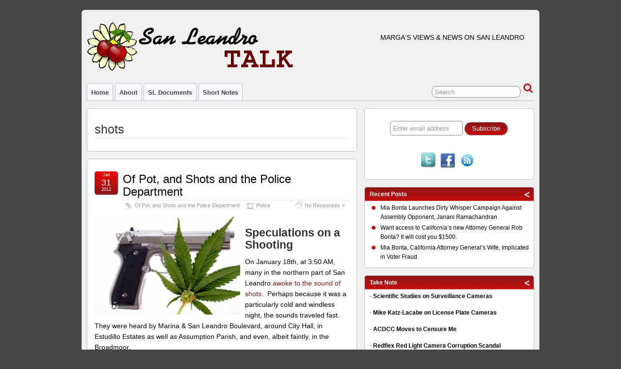

--- FILE ---
content_type: text/html; charset=UTF-8
request_url: http://sanleandrotalk.voxpublica.org/tag/shots/
body_size: 17228
content:
<!DOCTYPE html>
<!--[if IE 6]> <html id="ie6" lang="en-US"> <![endif]-->
<!--[if IE 7]> <html id="ie7" lang="en-US"> <![endif]-->
<!--[if IE 8]> <html id="ie8" lang="en-US"> <![endif]-->
<!--[if !(IE 6) | !(IE 7) | !(IE 8)]><!--> <html lang="en-US"> <!--<![endif]-->

<head>
	<meta charset="UTF-8" />
	<link rel="pingback" href="http://sanleandrotalk.voxpublica.org/xmlrpc.php" />

	<!--[if lt IE 9]>
	<script src="http://sanleandrotalk.voxpublica.org/wp-content/themes/suffusion/scripts/html5.js" type="text/javascript"></script>
	<![endif]-->
<title>shots &#8211; San Leandro Talk</title>
<meta name='robots' content='max-image-preview:large' />
<link rel='dns-prefetch' href='//fonts.googleapis.com' />
<link rel="alternate" type="application/rss+xml" title="San Leandro Talk &raquo; Feed" href="http://sanleandrotalk.voxpublica.org/feed/" />
<link rel="alternate" type="application/rss+xml" title="San Leandro Talk &raquo; Comments Feed" href="http://sanleandrotalk.voxpublica.org/comments/feed/" />
<link rel="alternate" type="application/rss+xml" title="San Leandro Talk &raquo; shots Tag Feed" href="http://sanleandrotalk.voxpublica.org/tag/shots/feed/" />
<style id='wp-img-auto-sizes-contain-inline-css' type='text/css'>
img:is([sizes=auto i],[sizes^="auto," i]){contain-intrinsic-size:3000px 1500px}
/*# sourceURL=wp-img-auto-sizes-contain-inline-css */
</style>
<style id='wp-emoji-styles-inline-css' type='text/css'>

	img.wp-smiley, img.emoji {
		display: inline !important;
		border: none !important;
		box-shadow: none !important;
		height: 1em !important;
		width: 1em !important;
		margin: 0 0.07em !important;
		vertical-align: -0.1em !important;
		background: none !important;
		padding: 0 !important;
	}
/*# sourceURL=wp-emoji-styles-inline-css */
</style>
<style id='wp-block-library-inline-css' type='text/css'>
:root{--wp-block-synced-color:#7a00df;--wp-block-synced-color--rgb:122,0,223;--wp-bound-block-color:var(--wp-block-synced-color);--wp-editor-canvas-background:#ddd;--wp-admin-theme-color:#007cba;--wp-admin-theme-color--rgb:0,124,186;--wp-admin-theme-color-darker-10:#006ba1;--wp-admin-theme-color-darker-10--rgb:0,107,160.5;--wp-admin-theme-color-darker-20:#005a87;--wp-admin-theme-color-darker-20--rgb:0,90,135;--wp-admin-border-width-focus:2px}@media (min-resolution:192dpi){:root{--wp-admin-border-width-focus:1.5px}}.wp-element-button{cursor:pointer}:root .has-very-light-gray-background-color{background-color:#eee}:root .has-very-dark-gray-background-color{background-color:#313131}:root .has-very-light-gray-color{color:#eee}:root .has-very-dark-gray-color{color:#313131}:root .has-vivid-green-cyan-to-vivid-cyan-blue-gradient-background{background:linear-gradient(135deg,#00d084,#0693e3)}:root .has-purple-crush-gradient-background{background:linear-gradient(135deg,#34e2e4,#4721fb 50%,#ab1dfe)}:root .has-hazy-dawn-gradient-background{background:linear-gradient(135deg,#faaca8,#dad0ec)}:root .has-subdued-olive-gradient-background{background:linear-gradient(135deg,#fafae1,#67a671)}:root .has-atomic-cream-gradient-background{background:linear-gradient(135deg,#fdd79a,#004a59)}:root .has-nightshade-gradient-background{background:linear-gradient(135deg,#330968,#31cdcf)}:root .has-midnight-gradient-background{background:linear-gradient(135deg,#020381,#2874fc)}:root{--wp--preset--font-size--normal:16px;--wp--preset--font-size--huge:42px}.has-regular-font-size{font-size:1em}.has-larger-font-size{font-size:2.625em}.has-normal-font-size{font-size:var(--wp--preset--font-size--normal)}.has-huge-font-size{font-size:var(--wp--preset--font-size--huge)}.has-text-align-center{text-align:center}.has-text-align-left{text-align:left}.has-text-align-right{text-align:right}.has-fit-text{white-space:nowrap!important}#end-resizable-editor-section{display:none}.aligncenter{clear:both}.items-justified-left{justify-content:flex-start}.items-justified-center{justify-content:center}.items-justified-right{justify-content:flex-end}.items-justified-space-between{justify-content:space-between}.screen-reader-text{border:0;clip-path:inset(50%);height:1px;margin:-1px;overflow:hidden;padding:0;position:absolute;width:1px;word-wrap:normal!important}.screen-reader-text:focus{background-color:#ddd;clip-path:none;color:#444;display:block;font-size:1em;height:auto;left:5px;line-height:normal;padding:15px 23px 14px;text-decoration:none;top:5px;width:auto;z-index:100000}html :where(.has-border-color){border-style:solid}html :where([style*=border-top-color]){border-top-style:solid}html :where([style*=border-right-color]){border-right-style:solid}html :where([style*=border-bottom-color]){border-bottom-style:solid}html :where([style*=border-left-color]){border-left-style:solid}html :where([style*=border-width]){border-style:solid}html :where([style*=border-top-width]){border-top-style:solid}html :where([style*=border-right-width]){border-right-style:solid}html :where([style*=border-bottom-width]){border-bottom-style:solid}html :where([style*=border-left-width]){border-left-style:solid}html :where(img[class*=wp-image-]){height:auto;max-width:100%}:where(figure){margin:0 0 1em}html :where(.is-position-sticky){--wp-admin--admin-bar--position-offset:var(--wp-admin--admin-bar--height,0px)}@media screen and (max-width:600px){html :where(.is-position-sticky){--wp-admin--admin-bar--position-offset:0px}}

/*# sourceURL=wp-block-library-inline-css */
</style><style id='global-styles-inline-css' type='text/css'>
:root{--wp--preset--aspect-ratio--square: 1;--wp--preset--aspect-ratio--4-3: 4/3;--wp--preset--aspect-ratio--3-4: 3/4;--wp--preset--aspect-ratio--3-2: 3/2;--wp--preset--aspect-ratio--2-3: 2/3;--wp--preset--aspect-ratio--16-9: 16/9;--wp--preset--aspect-ratio--9-16: 9/16;--wp--preset--color--black: #000000;--wp--preset--color--cyan-bluish-gray: #abb8c3;--wp--preset--color--white: #ffffff;--wp--preset--color--pale-pink: #f78da7;--wp--preset--color--vivid-red: #cf2e2e;--wp--preset--color--luminous-vivid-orange: #ff6900;--wp--preset--color--luminous-vivid-amber: #fcb900;--wp--preset--color--light-green-cyan: #7bdcb5;--wp--preset--color--vivid-green-cyan: #00d084;--wp--preset--color--pale-cyan-blue: #8ed1fc;--wp--preset--color--vivid-cyan-blue: #0693e3;--wp--preset--color--vivid-purple: #9b51e0;--wp--preset--gradient--vivid-cyan-blue-to-vivid-purple: linear-gradient(135deg,rgb(6,147,227) 0%,rgb(155,81,224) 100%);--wp--preset--gradient--light-green-cyan-to-vivid-green-cyan: linear-gradient(135deg,rgb(122,220,180) 0%,rgb(0,208,130) 100%);--wp--preset--gradient--luminous-vivid-amber-to-luminous-vivid-orange: linear-gradient(135deg,rgb(252,185,0) 0%,rgb(255,105,0) 100%);--wp--preset--gradient--luminous-vivid-orange-to-vivid-red: linear-gradient(135deg,rgb(255,105,0) 0%,rgb(207,46,46) 100%);--wp--preset--gradient--very-light-gray-to-cyan-bluish-gray: linear-gradient(135deg,rgb(238,238,238) 0%,rgb(169,184,195) 100%);--wp--preset--gradient--cool-to-warm-spectrum: linear-gradient(135deg,rgb(74,234,220) 0%,rgb(151,120,209) 20%,rgb(207,42,186) 40%,rgb(238,44,130) 60%,rgb(251,105,98) 80%,rgb(254,248,76) 100%);--wp--preset--gradient--blush-light-purple: linear-gradient(135deg,rgb(255,206,236) 0%,rgb(152,150,240) 100%);--wp--preset--gradient--blush-bordeaux: linear-gradient(135deg,rgb(254,205,165) 0%,rgb(254,45,45) 50%,rgb(107,0,62) 100%);--wp--preset--gradient--luminous-dusk: linear-gradient(135deg,rgb(255,203,112) 0%,rgb(199,81,192) 50%,rgb(65,88,208) 100%);--wp--preset--gradient--pale-ocean: linear-gradient(135deg,rgb(255,245,203) 0%,rgb(182,227,212) 50%,rgb(51,167,181) 100%);--wp--preset--gradient--electric-grass: linear-gradient(135deg,rgb(202,248,128) 0%,rgb(113,206,126) 100%);--wp--preset--gradient--midnight: linear-gradient(135deg,rgb(2,3,129) 0%,rgb(40,116,252) 100%);--wp--preset--font-size--small: 13px;--wp--preset--font-size--medium: 20px;--wp--preset--font-size--large: 36px;--wp--preset--font-size--x-large: 42px;--wp--preset--spacing--20: 0.44rem;--wp--preset--spacing--30: 0.67rem;--wp--preset--spacing--40: 1rem;--wp--preset--spacing--50: 1.5rem;--wp--preset--spacing--60: 2.25rem;--wp--preset--spacing--70: 3.38rem;--wp--preset--spacing--80: 5.06rem;--wp--preset--shadow--natural: 6px 6px 9px rgba(0, 0, 0, 0.2);--wp--preset--shadow--deep: 12px 12px 50px rgba(0, 0, 0, 0.4);--wp--preset--shadow--sharp: 6px 6px 0px rgba(0, 0, 0, 0.2);--wp--preset--shadow--outlined: 6px 6px 0px -3px rgb(255, 255, 255), 6px 6px rgb(0, 0, 0);--wp--preset--shadow--crisp: 6px 6px 0px rgb(0, 0, 0);}:where(.is-layout-flex){gap: 0.5em;}:where(.is-layout-grid){gap: 0.5em;}body .is-layout-flex{display: flex;}.is-layout-flex{flex-wrap: wrap;align-items: center;}.is-layout-flex > :is(*, div){margin: 0;}body .is-layout-grid{display: grid;}.is-layout-grid > :is(*, div){margin: 0;}:where(.wp-block-columns.is-layout-flex){gap: 2em;}:where(.wp-block-columns.is-layout-grid){gap: 2em;}:where(.wp-block-post-template.is-layout-flex){gap: 1.25em;}:where(.wp-block-post-template.is-layout-grid){gap: 1.25em;}.has-black-color{color: var(--wp--preset--color--black) !important;}.has-cyan-bluish-gray-color{color: var(--wp--preset--color--cyan-bluish-gray) !important;}.has-white-color{color: var(--wp--preset--color--white) !important;}.has-pale-pink-color{color: var(--wp--preset--color--pale-pink) !important;}.has-vivid-red-color{color: var(--wp--preset--color--vivid-red) !important;}.has-luminous-vivid-orange-color{color: var(--wp--preset--color--luminous-vivid-orange) !important;}.has-luminous-vivid-amber-color{color: var(--wp--preset--color--luminous-vivid-amber) !important;}.has-light-green-cyan-color{color: var(--wp--preset--color--light-green-cyan) !important;}.has-vivid-green-cyan-color{color: var(--wp--preset--color--vivid-green-cyan) !important;}.has-pale-cyan-blue-color{color: var(--wp--preset--color--pale-cyan-blue) !important;}.has-vivid-cyan-blue-color{color: var(--wp--preset--color--vivid-cyan-blue) !important;}.has-vivid-purple-color{color: var(--wp--preset--color--vivid-purple) !important;}.has-black-background-color{background-color: var(--wp--preset--color--black) !important;}.has-cyan-bluish-gray-background-color{background-color: var(--wp--preset--color--cyan-bluish-gray) !important;}.has-white-background-color{background-color: var(--wp--preset--color--white) !important;}.has-pale-pink-background-color{background-color: var(--wp--preset--color--pale-pink) !important;}.has-vivid-red-background-color{background-color: var(--wp--preset--color--vivid-red) !important;}.has-luminous-vivid-orange-background-color{background-color: var(--wp--preset--color--luminous-vivid-orange) !important;}.has-luminous-vivid-amber-background-color{background-color: var(--wp--preset--color--luminous-vivid-amber) !important;}.has-light-green-cyan-background-color{background-color: var(--wp--preset--color--light-green-cyan) !important;}.has-vivid-green-cyan-background-color{background-color: var(--wp--preset--color--vivid-green-cyan) !important;}.has-pale-cyan-blue-background-color{background-color: var(--wp--preset--color--pale-cyan-blue) !important;}.has-vivid-cyan-blue-background-color{background-color: var(--wp--preset--color--vivid-cyan-blue) !important;}.has-vivid-purple-background-color{background-color: var(--wp--preset--color--vivid-purple) !important;}.has-black-border-color{border-color: var(--wp--preset--color--black) !important;}.has-cyan-bluish-gray-border-color{border-color: var(--wp--preset--color--cyan-bluish-gray) !important;}.has-white-border-color{border-color: var(--wp--preset--color--white) !important;}.has-pale-pink-border-color{border-color: var(--wp--preset--color--pale-pink) !important;}.has-vivid-red-border-color{border-color: var(--wp--preset--color--vivid-red) !important;}.has-luminous-vivid-orange-border-color{border-color: var(--wp--preset--color--luminous-vivid-orange) !important;}.has-luminous-vivid-amber-border-color{border-color: var(--wp--preset--color--luminous-vivid-amber) !important;}.has-light-green-cyan-border-color{border-color: var(--wp--preset--color--light-green-cyan) !important;}.has-vivid-green-cyan-border-color{border-color: var(--wp--preset--color--vivid-green-cyan) !important;}.has-pale-cyan-blue-border-color{border-color: var(--wp--preset--color--pale-cyan-blue) !important;}.has-vivid-cyan-blue-border-color{border-color: var(--wp--preset--color--vivid-cyan-blue) !important;}.has-vivid-purple-border-color{border-color: var(--wp--preset--color--vivid-purple) !important;}.has-vivid-cyan-blue-to-vivid-purple-gradient-background{background: var(--wp--preset--gradient--vivid-cyan-blue-to-vivid-purple) !important;}.has-light-green-cyan-to-vivid-green-cyan-gradient-background{background: var(--wp--preset--gradient--light-green-cyan-to-vivid-green-cyan) !important;}.has-luminous-vivid-amber-to-luminous-vivid-orange-gradient-background{background: var(--wp--preset--gradient--luminous-vivid-amber-to-luminous-vivid-orange) !important;}.has-luminous-vivid-orange-to-vivid-red-gradient-background{background: var(--wp--preset--gradient--luminous-vivid-orange-to-vivid-red) !important;}.has-very-light-gray-to-cyan-bluish-gray-gradient-background{background: var(--wp--preset--gradient--very-light-gray-to-cyan-bluish-gray) !important;}.has-cool-to-warm-spectrum-gradient-background{background: var(--wp--preset--gradient--cool-to-warm-spectrum) !important;}.has-blush-light-purple-gradient-background{background: var(--wp--preset--gradient--blush-light-purple) !important;}.has-blush-bordeaux-gradient-background{background: var(--wp--preset--gradient--blush-bordeaux) !important;}.has-luminous-dusk-gradient-background{background: var(--wp--preset--gradient--luminous-dusk) !important;}.has-pale-ocean-gradient-background{background: var(--wp--preset--gradient--pale-ocean) !important;}.has-electric-grass-gradient-background{background: var(--wp--preset--gradient--electric-grass) !important;}.has-midnight-gradient-background{background: var(--wp--preset--gradient--midnight) !important;}.has-small-font-size{font-size: var(--wp--preset--font-size--small) !important;}.has-medium-font-size{font-size: var(--wp--preset--font-size--medium) !important;}.has-large-font-size{font-size: var(--wp--preset--font-size--large) !important;}.has-x-large-font-size{font-size: var(--wp--preset--font-size--x-large) !important;}
/*# sourceURL=global-styles-inline-css */
</style>

<style id='classic-theme-styles-inline-css' type='text/css'>
/*! This file is auto-generated */
.wp-block-button__link{color:#fff;background-color:#32373c;border-radius:9999px;box-shadow:none;text-decoration:none;padding:calc(.667em + 2px) calc(1.333em + 2px);font-size:1.125em}.wp-block-file__button{background:#32373c;color:#fff;text-decoration:none}
/*# sourceURL=/wp-includes/css/classic-themes.min.css */
</style>
<link rel='stylesheet' id='suffusion-google-fonts-css' href='http://fonts.googleapis.com/css?family=Megrim|Amaranth:400,400italic,700,700italic|Andika' type='text/css' media='all' />
<link rel='stylesheet' id='suffusion-theme-css' href='http://sanleandrotalk.voxpublica.org/wp-content/themes/suffusion/style.css?ver=4.4.9' type='text/css' media='all' />
<link rel='stylesheet' id='suffusion-theme-skin-1-css' href='http://sanleandrotalk.voxpublica.org/wp-content/themes/suffusion/skins/light-theme-red/skin.css?ver=4.4.9' type='text/css' media='all' />
<!--[if !IE]>--><link rel='stylesheet' id='suffusion-rounded-css' href='http://sanleandrotalk.voxpublica.org/wp-content/themes/suffusion/rounded-corners.css?ver=4.4.9' type='text/css' media='all' />
<!--<![endif]-->
<!--[if gt IE 8]><link rel='stylesheet' id='suffusion-rounded-css' href='http://sanleandrotalk.voxpublica.org/wp-content/themes/suffusion/rounded-corners.css?ver=4.4.9' type='text/css' media='all' />
<![endif]-->
<!--[if lt IE 8]><link rel='stylesheet' id='suffusion-ie-css' href='http://sanleandrotalk.voxpublica.org/wp-content/themes/suffusion/ie-fix.css?ver=4.4.9' type='text/css' media='all' />
<![endif]-->
<link rel='stylesheet' id='suffusion-generated-css' href='http://sanleandrotalk.voxpublica.org/wp-content/uploads/suffusion/custom-styles.css?ver=4.4.9' type='text/css' media='all' />
<script type="text/javascript" src="http://sanleandrotalk.voxpublica.org/wp-includes/js/jquery/jquery.min.js?ver=3.7.1" id="jquery-core-js"></script>
<script type="text/javascript" src="http://sanleandrotalk.voxpublica.org/wp-includes/js/jquery/jquery-migrate.min.js?ver=3.4.1" id="jquery-migrate-js"></script>
<script type="text/javascript" id="suffusion-js-extra">
/* <![CDATA[ */
var Suffusion_JS = {"wrapper_width_type_page_template_1l_sidebar_php":"fixed","wrapper_max_width_page_template_1l_sidebar_php":"1200","wrapper_min_width_page_template_1l_sidebar_php":"600","wrapper_orig_width_page_template_1l_sidebar_php":"75","wrapper_width_type_page_template_1r_sidebar_php":"fixed","wrapper_max_width_page_template_1r_sidebar_php":"1200","wrapper_min_width_page_template_1r_sidebar_php":"600","wrapper_orig_width_page_template_1r_sidebar_php":"75","wrapper_width_type_page_template_1l1r_sidebar_php":"fixed","wrapper_max_width_page_template_1l1r_sidebar_php":"1200","wrapper_min_width_page_template_1l1r_sidebar_php":"600","wrapper_orig_width_page_template_1l1r_sidebar_php":"75","wrapper_width_type_page_template_2l_sidebars_php":"fixed","wrapper_max_width_page_template_2l_sidebars_php":"1200","wrapper_min_width_page_template_2l_sidebars_php":"600","wrapper_orig_width_page_template_2l_sidebars_php":"75","wrapper_width_type_page_template_2r_sidebars_php":"fixed","wrapper_max_width_page_template_2r_sidebars_php":"1200","wrapper_min_width_page_template_2r_sidebars_php":"600","wrapper_orig_width_page_template_2r_sidebars_php":"75","wrapper_width_type":"fluid","wrapper_max_width":"1200","wrapper_min_width":"600","wrapper_orig_width":"72","wrapper_width_type_page_template_no_sidebars_php":"fluid","wrapper_max_width_page_template_no_sidebars_php":"1200","wrapper_min_width_page_template_no_sidebars_php":"600","wrapper_orig_width_page_template_no_sidebars_php":"72","suf_featured_interval":"4000","suf_featured_transition_speed":"1000","suf_featured_fx":"fade","suf_featured_pause":"Pause","suf_featured_resume":"Resume","suf_featured_sync":"0","suf_featured_pager_style":"numbers","suf_nav_delay":"0","suf_nav_effect":"fade","suf_navt_delay":"500","suf_navt_effect":"fade","suf_jq_masonry_enabled":"disabled","suf_fix_aspect_ratio":"preserve","suf_show_drop_caps":""};
//# sourceURL=suffusion-js-extra
/* ]]> */
</script>
<script type="text/javascript" src="http://sanleandrotalk.voxpublica.org/wp-content/themes/suffusion/scripts/suffusion.js?ver=4.4.9" id="suffusion-js"></script>
<script type="text/javascript" src="http://sanleandrotalk.voxpublica.org/wp-content/themes/suffusion/dbx.js" id="suffusion-dbx-js"></script>
<link rel="https://api.w.org/" href="http://sanleandrotalk.voxpublica.org/wp-json/" /><link rel="alternate" title="JSON" type="application/json" href="http://sanleandrotalk.voxpublica.org/wp-json/wp/v2/tags/203" /><link rel="EditURI" type="application/rsd+xml" title="RSD" href="http://sanleandrotalk.voxpublica.org/xmlrpc.php?rsd" />
<!-- Start Additional Feeds -->
<!-- End Additional Feeds -->
<style type="text/css">.recentcomments a{display:inline !important;padding:0 !important;margin:0 !important;}</style><!-- Sidebar docking boxes (dbx) by Brothercake - http://www.brothercake.com/ -->
<script type="text/javascript">
/* <![CDATA[ */
window.onload = function() {
	//initialise the docking boxes manager
	var manager = new dbxManager('main'); 	//session ID [/-_a-zA-Z0-9/]

	//create new docking boxes group
	var sidebar = new dbxGroup(
		'sidebar', 		// container ID [/-_a-zA-Z0-9/]
		'vertical', 		// orientation ['vertical'|'horizontal']
		'7', 			// drag threshold ['n' pixels]
		'no',			// restrict drag movement to container axis ['yes'|'no']
		'10', 			// animate re-ordering [frames per transition, or '0' for no effect]
		'yes', 			// include open/close toggle buttons ['yes'|'no']
		'open', 		// default state ['open'|'closed']
		'open', 		// word for "open", as in "open this box"
		'close', 		// word for "close", as in "close this box"
		'click-down and drag to move this box', // sentence for "move this box" by mouse
		'click to %toggle% this box', // pattern-match sentence for "(open|close) this box" by mouse
		'use the arrow keys to move this box', // sentence for "move this box" by keyboard
		', or press the enter key to %toggle% it',  // pattern-match sentence-fragment for "(open|close) this box" by keyboard
		'%mytitle%  [%dbxtitle%]' // pattern-match syntax for title-attribute conflicts
	);
};
/* ]]> */
</script>

<!-- location header -->
</head>

<body class="archive tag tag-shots tag-203 wp-theme-suffusion light-theme-red suffusion-custom device-desktop">
    				<div id="wrapper" class="fix">
					<div id="header-container" class="custom-header fix">
					<header id="header" class="fix">
			<h1 class="blogtitle left"><a href="http://sanleandrotalk.voxpublica.org"><img src='http://sanleandrotalk.voxpublica.org/wp-content/uploads/sltalk.gif' alt='San Leandro Talk'/></a></h1>
		<div class="description right">Marga&#039;s Views &amp; News on San Leandro</div>
    </header><!-- /header -->
 	<nav id="nav" class="tab fix">
		<div class='col-control left'>
	<!-- right-header-widgets -->
	<div id="right-header-widgets" class="warea">
	
<form method="get" class="searchform " action="http://sanleandrotalk.voxpublica.org/">
	<input type="text" name="s" class="searchfield"
			value="Search"
			onfocus="if (this.value == 'Search') {this.value = '';}"
			onblur="if (this.value == '') {this.value = 'Search';}"
			/>
	<input type="submit" class="searchsubmit" value="" name="searchsubmit" />
</form>
	</div>
	<!-- /right-header-widgets -->
<ul class='sf-menu'>

					<li ><a href='http://sanleandrotalk.voxpublica.org'>Home</a></li><li class="page_item page-item-273"><a href="http://sanleandrotalk.voxpublica.org/about/">About</a></li>
<li class="page_item page-item-52"><a href="http://sanleandrotalk.voxpublica.org/city-of-san-leandro-basic-documents/">SL Documents</a></li>
	<li class="cat-item cat-item-186"><a href="http://sanleandrotalk.voxpublica.org/category/short-notes/">Short Notes</a>
</li>

</ul>
		</div><!-- /col-control -->
	</nav><!-- /nav -->
			</div><!-- //#header-container -->
			<div id="container" class="fix">
				    <div id="main-col">
      <div id="content" class="hfeed">
		<section class="info-tag post fix">
			<header class="post-header">
				<h2 class="tag-title">shots</h2>
			</header>
				</section><!-- .info-tag -->
	<article class="full-content post-558 post type-post status-publish format-standard hentry category-police tag-crime tag-marijuana tag-sandra-spagnoli tag-shots tag-slpd category-13-id post-seq-1 post-parity-odd meta-position-corners fix" id="post-558">
<header class='post-header title-container fix'>
	<div class="title">
		<h2 class="posttitle"><a href='http://sanleandrotalk.voxpublica.org/2012/01/31/of-pot-and-shots-and-the-police-department/' class='entry-title' rel='bookmark' title='Of Pot, and Shots and the Police Department' >Of Pot, and Shots and the Police Department</a></h2>
		<div class="postdata fix">
		<span class='permalink'><span class='icon'>&nbsp;</span><a href='http://sanleandrotalk.voxpublica.org/2012/01/31/of-pot-and-shots-and-the-police-department/' class='entry-title' rel='bookmark' title='Of Pot, and Shots and the Police Department' >Of Pot, and Shots and the Police Department</a></span>
			<span class="category"><span class="icon">&nbsp;</span><a href="http://sanleandrotalk.voxpublica.org/category/police/" rel="category tag">Police</a></span>
						<span class="comments"><span class="icon">&nbsp;</span><a href="http://sanleandrotalk.voxpublica.org/2012/01/31/of-pot-and-shots-and-the-police-department/#respond">No Responses &#187;</a></span>
				</div><!-- /.postdata -->
		</div><!-- /.title -->
		<div class="date"><span class="month">Jan</span> <span
			class="day">31</span><span class="year">2012</span></div>
	</header><!-- /.title-container -->
	<span class='post-format-icon'>&nbsp;</span><span class='updated' title='2012-01-31T19:47:47-08:00'></span>	<div class="entry-container fix">
		<div class="entry entry-content fix">
<p><img fetchpriority="high" decoding="async" class="alignleft size-medium wp-image-559" title="marijuana_gun" src="http://sanleandrotalk.voxpublica.org/wp-content/uploads/marijuana_gun-300x202.jpg" alt="" width="300" height="202" srcset="http://sanleandrotalk.voxpublica.org/wp-content/uploads/marijuana_gun-300x202.jpg 300w, http://sanleandrotalk.voxpublica.org/wp-content/uploads/marijuana_gun-150x101.jpg 150w, http://sanleandrotalk.voxpublica.org/wp-content/uploads/marijuana_gun-200x135.jpg 200w, http://sanleandrotalk.voxpublica.org/wp-content/uploads/marijuana_gun.jpg 520w" sizes="(max-width: 300px) 100vw, 300px" /></p>
<h3>Speculations on a Shooting</h3>
<p>On January 18th, at 3:50 AM, many in the northern part of San Leandro <a href="http://sanleandro.patch.com/articles/no-clues-in-gunfire-incident-early-wednesday">awoke to the sound of shots</a>.  Perhaps because it was a particularly cold and windless night, the sounds traveled fast.  They were heard by Marina &amp; San Leandro Boulevard, around City Hall, in Estudillo Estates as well as Assumption Parish, and even, albeit faintly, in the Broadmoor.</p>
<p>Thirty to forty people rushed to report the shots to the Police and 911.  Many others tried but weren&#8217;t able to get through.  The Police responded, albeit quietly.  They concentrated in <a href="http://www.sanleandro.org/civica/filebank/blobdload.asp?BlobID=10213">searching </a>the area between Castro and Thornton streets, between East 14th and San Leandro Boulevard.  They were looking for injuries and evidence.  They didn&#8217;t find anything.</p>
<p>What the Police did was standard procedure.  When the shots have been heard over such a big area, it&#8217;s impossible for the police to localize them by sound alone.  The area they chose to search through is the one from where they got the most 911 calls.  It makes sense, you&#8217;d think that people who heard them loudest would call first.</p>
<p>There was one miscalculation in that equation, however.  It was 3:50 in the morning.  People were at home.  All the businesses that line East 14th were closed.  If the shots had come from there, there would be no-one located on the street itself to report them.  And indeed, that&#8217;s where I think the shots were fired. Not at East 14th and Castro or Thornton, though, but East 14th between Estabrook and Harlan Streets &#8211; right by my house.</p>
<p>I was actually awake at 3-something AM when the first shots were fired.  I hadn&#8217;t been able to go back to sleep after taking my puppy outside probably an hour earlier.  I had heard shots from time to time before, but never this loud, never this close (well, except at the gun range).  And never before had I seen their <a href="http://en.wikipedia.org/wiki/Muzzle_flash">muzzle flash</a>.</p>
<p>The muzzle flash.  It was so bright, that I could see it while lying down in bed, by my north-facing bedroom window.  So bright, that my next door neighbors could see it through their closed north-facing windows.  I was so sure they were coming from so close that I didn&#8217;t look through the window, I stayed low, just in case a bullet came my way.  Apparently that&#8217;s a normal reaction to shots.</p>
<p>The next day, many people commented about hearing the shots on my <a href="http://www.facebook.com/sanleandrotalk">Facebook page</a>, the <a href="http://sanleandro.patch.com/">San Leandro Patch</a> and neighborhood mailing lists.  But I came across only one person who had actually seen the muzzle flash.  Someone who lived near the corner of East 14th and Elsie, three blocks or so from my house.</p>
<p>With this information I contacted a ballistic expert &#8211; a professor of forensics at a major university, who has written extensively on the subject.  I found out that you can tell how far away a shot was fired by the interval between when you see the light from the muzzle flash and you hear the shot.  For every 100 feet, there is a delay of 1/10th of a second between the two.  Humans will notice this delay once it reaches 1/2 a second, or 500 feet from the source.  That means, that if you hear the sound and see the light concurrently, that is to say, don&#8217;t notice a delay, the shots were likely fired less than 500 feet from where you are.  We didn&#8217;t notice any delay.</p>
<p>So I knew two things, that the shots had been fired within 500 feet of the northern side of my house, and that their flash could also be seen from Elsie and East 14th.  I opened up <a href="http://www.google.com/earth/index.html">Google Earth</a>.  Their satellite photos of my neighborhood are surprisingly sharp.  They show not only houses, but also other buildings, cars and trees (though many of these are currently leafless).  These photos (and a ruler) made it easy to calculate where the shots were most likely to have been fired from.  Invoking <a href="http://en.wikipedia.org/wiki/Occam%27s_razor">Occam&#8217;s Razor</a>,  I made the assumption that it&#8217;s most likely that the flashes that hit us had not been blocked by any buildings.  Even assuming that the shooter moved a bit between shots, that left a very limited area where the shooter could have been: the area around the parking lot behind the Pho An-Ha restaurant or across the street, at the sidewalk in front of the <a href="http://www.calpal.org/">California Police Activities League</a>.</p>
<p><em></em>Of course, I may be wrong.   I may be missing something important in this analysis, so I wrote to the Chief of Police.  I asked her to investigate and offered her the information I had gathered.  I figured the Police could at least talk to the people who saw the muzzle flashes and see where that led them.   She wasn&#8217;t interested.  When she finally issued a press release the next day, she asked the public for information on any <em>property damages</em>.  She specifically didn&#8217;t ask for information on the actual shooting or the shooter.</p>
<p>Now this, my ballistic expert tells me, is also standard procedure.  At this point they won&#8217;t be able to find the shooter, nobody is injured and there hasn&#8217;t been any property damage, so why should they care?  Well, perhaps because those shots in the night may be connected to something bigger.</p>
<p>The day after the night-time shooting, the <a href="http://www.sanleandro.org/civica/filebank/blobdload.asp?BlobID=10201">Police reported</a> that a an unmarked police car had been following a suspect when he did a u-turn with his car and opened fire on the policeman.  The <a href="http://www.sanleandro.org/civica/filebank/blobdload.asp?BlobID=10212">suspect was arrested</a> the following day.  He was identified as Matthew Nguyen.  According to the police, the shooting took place while the undercover police officer was investigating a narcotics operation.  Coincidentally (or not), a week and a half earlier the <a href="http://sanleandro.patch.com/articles/cops-bust-grow-house-on-carillo-ave">Police had announced</a> they had busted a marijuana growth operation in a private house in San Leandro.  <a href="http://sanleandro.patch.com/articles/five-arrested-in-marijuan-grow-house-bust">Five people</a>, all with Vietnamese names, were arrested and the Police seized a number of guns, including two assault rifles, in addition to the marijuana and MDMA.</p>
<p>I had been originally skeptical about the wisdom of spending police resources to bust marijuana growing operations.  After all, the more pot we grow in California, the less we&#8217;ll be importing from Mexico, and the less money we&#8217;ll be putting into the hands of the ultra-violent Mexican drug cartels.  So I asked the police about this at the last Coffee with the Cops.  What they told me was quite interesting.  Apparently, while some home-based marijuana growth operations are run by people who might have lost their jobs and are trying to make ends meet, others are just part of the operations of organized criminal organizations which don&#8217;t limit themselves to just growing pot.  The problems associated with them are not just drug dealing issues, but also the danger to the neighbors from the activities in the house.  The houses are usually not wired well enough for the amount of electricity growing that many marijuana plants inside requires, electricity is often stolen from electric lines outside, and thus the risk of fire can be quite high.  The houses can often develop dangerous amounts of mold that can interfere with the health of those around them.  In other words, they are a public nuisance.</p>
<p>I didn&#8217;t think it was a coincidence that the growth house operation was ran by Vietnamese and that the man who had shot the cops was also Vietnamese.  And I also don&#8217;t think it&#8217;s a coincidence that the shots fired near my house could very likely have come from the parking lot of the Vietnamese restaurant around the corner.  I am not, of course, suggesting that the restaurant itself has anything to do with any drug operation, but immigrants to this country tend to patronize restaurants serving foods from their home lands, and I don&#8217;t think it&#8217;s unreasonable to believe that Pho An-Ha (which is said to serve very good pho) has drug dealers among its clientele.  Drug deals often take place in parking lots, and the parking lot of a restaurant known by both parties may be a good place to meet, specially at 3:30 in the morning, where no one is around.</p>
<p>I wanted to make sure I wasn&#8217;t falling on the easy trap of  &#8220;profiling&#8221;, or assuming that a criminal organization with Vietnamese members will mostly include other Vietnamese, so I decided to do some online research.  What I found is that Vietnamese and Chinese DTOs (drug trafficking organizations) are the main producers and distributors of house-grown high-potency marijuana in at least a hundred American cities (including Oakland), as well as of <a href="http://en.wikipedia.org/wiki/MDMA">MDMA</a> (ecstasy).   These DTOs are highly organized and &#8220;are very aggressive in surveillance and countersurveillance of law enforcement officers in the areas where they operate&#8221;<a href="#*">*</a>.  They <a href="http://cnsnews.com/news/article/doj-ethnic-asian-gangs-dominate-drug-smuggling-canada-increasingly-active-inside-us">started in Canada</a> and exported their products to the US, but once the border was tightened in 911 they decided to move operations here.  They collaborate with local gangs to move their product and they may be involved in even more unsavory operations.  Vietnamese DTOs operating in England, for example, frequently <a href="http://news.change.org/stories/are-child-slaves-growing-your-weed">import child-slaves</a> to tend to the plants.</p>
<p>Of course, all the above is speculation.  I may be wrong.  But if I&#8217;m not,then what?  Well, I&#8217;m hoping that the Police will take notice that some pretty ugly drug dealing may be happening around this area and they&#8217;ll patrol enough so that the drug dealers will prefer to go elsewhere (hopefully to an unpopulated area), or at least, not bring their guns with them.</p>
<p>&nbsp;</p>
<p><a name=" *"></a>* <a href="http://www.justice.gov/ndic/pubs31/31379/dtos.htm">Drug Trafficking Organizations</a>, by the National Drug Intelligence Center</p>
		</div><!--entry -->
	</div><!-- .entry-container -->
<footer class="post-footer postdata fix">
<span class="author"><span class="icon">&nbsp;</span>Posted by <span class="vcard"><a href="http://sanleandrotalk.voxpublica.org/author/marga/" class="url fn" rel="author">Margarita Lacabe</a></span> at 7:47 pm</span>		<span class="tags tax"><span class="icon">&nbsp;</span>Tagged with: <a href="http://sanleandrotalk.voxpublica.org/tag/crime/" rel="tag">crime</a>, <a href="http://sanleandrotalk.voxpublica.org/tag/marijuana/" rel="tag">marijuana</a>, <a href="http://sanleandrotalk.voxpublica.org/tag/sandra-spagnoli/" rel="tag">Sandra Spagnoli</a>, <a href="http://sanleandrotalk.voxpublica.org/tag/shots/" rel="tag">shots</a>, <a href="http://sanleandrotalk.voxpublica.org/tag/slpd/" rel="tag">SLPD</a></span>
	</footer><!-- .post-footer -->
	</article><!--post -->
      </div><!-- content -->
    </div><!-- main col -->
	<div id='sidebar-shell-1' class='sidebar-shell sidebar-shell-right'>
<div class="dbx-group right boxed warea" id="sidebar">
<!--widget start --><aside id="suf-subscription-2" class="dbx-box suf-widget widget-suf-subscription"><div class="dbx-content">    <form class="aligncenter"
        action="http://feedburner.google.com/fb/a/mailverify" method="post" target="popupwindow"
        onsubmit="window.open('http://feedburner.google.com/fb/a/mailverify?uri=voxpublica/MMwB', 'popupwindow', 'scrollbars=yes,width=550,height=520');return true">
            <p>
                <input type="text" name="email" value='Enter email address' class='subscription-email'
                    onfocus="if (this.value == 'Enter email address') {this.value = '';}" onblur="if (this.value == '') {this.value = 'Enter email address';}" />
                <input type="hidden" value="voxpublica/MMwB" name="uri"/>
                <input type="hidden" name="loc" value="en_US"/>
                <input type="submit" value="Subscribe" />
            </p>
    </form>
    <div class='fix'>
        <a href="http://twitter.com/@SanLeandroTalk" class="follow-icon-and-tag" title="Twitter" target="_blank">
            <img src="http://sanleandrotalk.voxpublica.org/wp-content/themes/suffusion/images/follow/Twitter-08.png" alt="Twitter" style='width: 32px; height: 32px;' />
        </a>
        <a href="https://www.facebook.com/SLTalk" class="follow-icon-and-tag" title="Facebook" target="_blank">
            <img src="http://sanleandrotalk.voxpublica.org/wp-content/themes/suffusion/images/follow/Facebook-04.png" alt="Facebook" style='width: 32px; height: 32px;' />
        </a>
        <a href="http://feeds.feedburner.com/voxpublica/MMwB" class="follow-icon-and-tag" title="RSS" target="_blank">
            <img src="http://sanleandrotalk.voxpublica.org/wp-content/themes/suffusion/images/follow/RSS-11.png" alt="RSS" style='width: 32px; height: 32px;' />
        </a>
    </div>
</div></aside><!--widget end -->
		<!--widget start --><aside id="recent-posts-2" class="dbx-box suf-widget widget_recent_entries"><div class="dbx-content">
		<h3 class="dbx-handle scheme">Recent Posts</h3>
		<ul>
											<li>
					<a href="http://sanleandrotalk.voxpublica.org/2021/07/07/mia-bonta-launches-dirty-whisper-campaign-against-assembly-opponent-janani-ramachandran/">Mia Bonta Launches Dirty Whisper Campaign Against Assembly Opponent, Janani Ramachandran</a>
									</li>
											<li>
					<a href="http://sanleandrotalk.voxpublica.org/2021/06/03/want-access-to-californias-new-attorney-general-rob-bonta-it-will-cost-you-1500/">Want access to California&#8217;s new Attorney General Rob Bonta? It will cost you $1500.</a>
									</li>
											<li>
					<a href="http://sanleandrotalk.voxpublica.org/2021/05/21/california-attorney-generals-wife-implicated-on-voter-fraud/">Mia Bonta, California Attorney General&#8217;s Wife, Implicated in Voter Fraud</a>
									</li>
					</ul>

		</div></aside><!--widget end --><!--widget start --><aside id="text-8" class="dbx-box suf-widget widget_text"><div class="dbx-content"><h3 class="dbx-handle scheme">Take Note</h3>			<div class="textwidget"><p><b>- <a href="http://sanleandrotalk.voxpublica.org/2013/09/13/surveillance-cameras-dont-work-against-crime/">Scientific Studies on Surveillance Cameras</a></b>

<p><b>- <a href="http://sanleandrotalk.voxpublica.org/2013/07/19/mike-katz-lacabe-on-slpds-use-of-licence-plate-cameras-media-links/">Mike Katz-Lacabe on License Plate Cameras</a></b>

<p><b>- <a href="http://sanleandrotalk.voxpublica.org/2014/03/21/alameda-county-democratic-central-committee-to-vote-to-censure-me/">ACDCC Moves to Censure Me</a></b>

<p><b>- <a href="http://www.chicagotribune.com/news/local/redlights/">Redflex Red Light Camera Corruption Scandal</b>

<P><b>- <a href="https://www.eff.org/deeplinks/2014/07/un-human-rights-report-and-turning-tide-against-mass-spying">UN Human Rights Report and the Turning Tide Against Mass Spying</b></div>
		</div></aside><!--widget end --><!--widget start --><aside id="recent-comments-2" class="dbx-box suf-widget widget_recent_comments"><div class="dbx-content"><h3 class="dbx-handle scheme">Recent Comments</h3><ul id="recentcomments"><li class="recentcomments"><span class="comment-author-link">David Mabalot</span> on <a href="http://sanleandrotalk.voxpublica.org/2021/05/21/california-attorney-generals-wife-implicated-on-voter-fraud/#comment-90528">Mia Bonta, California Attorney General&#8217;s Wife, Implicated in Voter Fraud</a></li><li class="recentcomments"><span class="comment-author-link">Thomas Kunich</span> on <a href="http://sanleandrotalk.voxpublica.org/2013/07/20/no-good-deed-goes-unpunished-slpd-handcuffs-good-samaritan-ransacks-his-home-over-100-year-old-gun/#comment-81232">No Good Deed Goes Unpunished: SLPD Handcuffs Good Samaritan and Ransacks His Home</a></li><li class="recentcomments"><span class="comment-author-link">davey jones</span> on <a href="http://sanleandrotalk.voxpublica.org/2011/06/28/scandal-at-san-lorenzo-village/#comment-81101">Scandal at San Lorenzo Village</a></li></ul></div></aside><!--widget end --><!--widget start --><aside id="linkcat-2" class="dbx-box suf-widget widget_links"><div class="dbx-content"><h3 class="dbx-handle scheme">Blogroll</h3>
	<ul class='xoxo blogroll'>
<li><a href="http://www.sanleandro.org/">City of San Leandro</a></li>
<li><a href="http://www.marga.org/">Marga&#039;s Personal Website</a></li>
<li><a href="http://www.sanleandrobytes.com/">San Leandro Bytes</a></li>
<li><a href="http://sanleandro.patch.com/">San Leandro Patch</a></li>
<li><a href="http://www.marga.org/food/rest/sl.html" rel="me" target="_blank">San Leandro Restaurant Reviews</a></li>
<li><a href="http://www.sanleandro.k12.ca.us">San Leandro School District</a></li>
<li><a href="http://news.ebpublishing.com/">San Leandro Times</a></li>

	</ul>
</div></aside><!--widget end -->
<!--widget start --><aside id="categories-2" class="dbx-box suf-widget widget_categories"><div class="dbx-content"><h3 class="dbx-handle scheme">Issues</h3>
			<ul>
					<li class="cat-item cat-item-257"><a href="http://sanleandrotalk.voxpublica.org/category/acdcc/">ACDCC</a> (24)
</li>
	<li class="cat-item cat-item-3"><a href="http://sanleandrotalk.voxpublica.org/category/admin/">Admin</a> (5)
</li>
	<li class="cat-item cat-item-348"><a href="http://sanleandrotalk.voxpublica.org/category/benny-lees-china/">Benny Lee&#039;s China</a> (8)
</li>
	<li class="cat-item cat-item-4"><a href="http://sanleandrotalk.voxpublica.org/category/businesses/">Businesses</a> (13)
</li>
	<li class="cat-item cat-item-5"><a href="http://sanleandrotalk.voxpublica.org/category/city-hall/">City Hall</a> (63)
</li>
	<li class="cat-item cat-item-404"><a href="http://sanleandrotalk.voxpublica.org/category/civil-liberties-2/">Civil Liberties</a> (15)
</li>
	<li class="cat-item cat-item-92"><a href="http://sanleandrotalk.voxpublica.org/category/community/">Community</a> (32)
</li>
	<li class="cat-item cat-item-509"><a href="http://sanleandrotalk.voxpublica.org/category/council-meeting-notes/">Council Meeting Notes</a> (5)
</li>
	<li class="cat-item cat-item-6"><a href="http://sanleandrotalk.voxpublica.org/category/event/">Event</a> (11)
</li>
	<li class="cat-item cat-item-183"><a href="http://sanleandrotalk.voxpublica.org/category/featured/">Featured</a> (13)
</li>
	<li class="cat-item cat-item-8"><a href="http://sanleandrotalk.voxpublica.org/category/gossip/">Gossip</a> (3)
</li>
	<li class="cat-item cat-item-91"><a href="http://sanleandrotalk.voxpublica.org/category/history/">History</a> (2)
</li>
	<li class="cat-item cat-item-9"><a href="http://sanleandrotalk.voxpublica.org/category/legal/">Legal</a> (30)
<ul class='children'>
	<li class="cat-item cat-item-7"><a href="http://sanleandrotalk.voxpublica.org/category/legal/faith-fellowship-v-sl-case/">Faith Fellowship v. SL case</a> (8)
</li>
</ul>
</li>
	<li class="cat-item cat-item-10"><a href="http://sanleandrotalk.voxpublica.org/category/library/">Library</a> (3)
</li>
	<li class="cat-item cat-item-11"><a href="http://sanleandrotalk.voxpublica.org/category/media/">Media</a> (12)
</li>
	<li class="cat-item cat-item-104"><a href="http://sanleandrotalk.voxpublica.org/category/news/">News</a> (5)
<ul class='children'>
	<li class="cat-item cat-item-332"><a href="http://sanleandrotalk.voxpublica.org/category/news/daily-news/">Daily News</a> (3)
</li>
</ul>
</li>
	<li class="cat-item cat-item-12"><a href="http://sanleandrotalk.voxpublica.org/category/people/">People</a> (33)
</li>
	<li class="cat-item cat-item-13"><a href="http://sanleandrotalk.voxpublica.org/category/police/">Police</a> (57)
</li>
	<li class="cat-item cat-item-14"><a href="http://sanleandrotalk.voxpublica.org/category/politics/">Politics</a> (138)
<ul class='children'>
	<li class="cat-item cat-item-243"><a href="http://sanleandrotalk.voxpublica.org/category/politics/localelections/">Local Elections for Dummies</a> (5)
</li>
</ul>
</li>
	<li class="cat-item cat-item-15"><a href="http://sanleandrotalk.voxpublica.org/category/poll/">Poll</a> (3)
</li>
	<li class="cat-item cat-item-16"><a href="http://sanleandrotalk.voxpublica.org/category/religion/">Religion</a> (4)
</li>
	<li class="cat-item cat-item-120"><a href="http://sanleandrotalk.voxpublica.org/category/san-leandro-deals/">San Leandro Deals</a> (3)
</li>
	<li class="cat-item cat-item-122"><a href="http://sanleandrotalk.voxpublica.org/category/san-lorenzo/">San Lorenzo</a> (1)
</li>
	<li class="cat-item cat-item-17"><a href="http://sanleandrotalk.voxpublica.org/category/schools/">Schools</a> (20)
</li>
	<li class="cat-item cat-item-186"><a href="http://sanleandrotalk.voxpublica.org/category/short-notes/">Short Notes</a> (48)
</li>
	<li class="cat-item cat-item-146"><a href="http://sanleandrotalk.voxpublica.org/category/this-and-that/">This and That</a> (4)
</li>
	<li class="cat-item cat-item-18"><a href="http://sanleandrotalk.voxpublica.org/category/transparency/">Transparency</a> (17)
</li>
			</ul>

			</div></aside><!--widget end --><!--widget start --><aside id="tag_cloud-4" class="dbx-box suf-widget widget_tag_cloud"><div class="dbx-content"><h3 class="dbx-handle scheme">Tags</h3><div class="tagcloud"><a href="http://sanleandrotalk.voxpublica.org/tag/2014-endorsements/" class="tag-cloud-link tag-link-553 tag-link-position-1" style="font-size: 10.765432098765pt;" aria-label="2014 endorsements (12 items)">2014 endorsements</a>
<a href="http://sanleandrotalk.voxpublica.org/tag/acdcc/" class="tag-cloud-link tag-link-622 tag-link-position-2" style="font-size: 15.086419753086pt;" aria-label="ACDCC (22 items)">ACDCC</a>
<a href="http://sanleandrotalk.voxpublica.org/tag/assembly/" class="tag-cloud-link tag-link-107 tag-link-position-3" style="font-size: 8.8641975308642pt;" aria-label="Assembly (9 items)">Assembly</a>
<a href="http://sanleandrotalk.voxpublica.org/tag/barbara-lee/" class="tag-cloud-link tag-link-295 tag-link-position-4" style="font-size: 8pt;" aria-label="Barbara Lee (8 items)">Barbara Lee</a>
<a href="http://sanleandrotalk.voxpublica.org/tag/benny-lee/" class="tag-cloud-link tag-link-187 tag-link-position-5" style="font-size: 15.086419753086pt;" aria-label="Benny Lee (22 items)">Benny Lee</a>
<a href="http://sanleandrotalk.voxpublica.org/tag/candidate-stands-on-the-issues/" class="tag-cloud-link tag-link-548 tag-link-position-6" style="font-size: 12.320987654321pt;" aria-label="Candidate Stands on the Issues (15 items)">Candidate Stands on the Issues</a>
<a href="http://sanleandrotalk.voxpublica.org/tag/cassidy/" class="tag-cloud-link tag-link-27 tag-link-position-7" style="font-size: 11.456790123457pt;" aria-label="Cassidy (13 items)">Cassidy</a>
<a href="http://sanleandrotalk.voxpublica.org/tag/cd-17/" class="tag-cloud-link tag-link-298 tag-link-position-8" style="font-size: 8pt;" aria-label="CD 17 (8 items)">CD 17</a>
<a href="http://sanleandrotalk.voxpublica.org/tag/china/" class="tag-cloud-link tag-link-346 tag-link-position-9" style="font-size: 8pt;" aria-label="China (8 items)">China</a>
<a href="http://sanleandrotalk.voxpublica.org/tag/chris-zapata/" class="tag-cloud-link tag-link-200 tag-link-position-10" style="font-size: 10.765432098765pt;" aria-label="Chris Zapata (12 items)">Chris Zapata</a>
<a href="http://sanleandrotalk.voxpublica.org/tag/city-council/" class="tag-cloud-link tag-link-29 tag-link-position-11" style="font-size: 21.827160493827pt;" aria-label="City Council (55 items)">City Council</a>
<a href="http://sanleandrotalk.voxpublica.org/tag/city-manager/" class="tag-cloud-link tag-link-30 tag-link-position-12" style="font-size: 10.765432098765pt;" aria-label="City Manager (12 items)">City Manager</a>
<a href="http://sanleandrotalk.voxpublica.org/tag/corina-lopez/" class="tag-cloud-link tag-link-496 tag-link-position-13" style="font-size: 10.246913580247pt;" aria-label="Corina Lopez (11 items)">Corina Lopez</a>
<a href="http://sanleandrotalk.voxpublica.org/tag/dan-dillman/" class="tag-cloud-link tag-link-129 tag-link-position-14" style="font-size: 10.246913580247pt;" aria-label="Dan Dillman (11 items)">Dan Dillman</a>
<a href="http://sanleandrotalk.voxpublica.org/tag/deborah-cox/" class="tag-cloud-link tag-link-491 tag-link-position-15" style="font-size: 11.456790123457pt;" aria-label="Deborah Cox (13 items)">Deborah Cox</a>
<a href="http://sanleandrotalk.voxpublica.org/tag/democratic-party/" class="tag-cloud-link tag-link-235 tag-link-position-16" style="font-size: 15.086419753086pt;" aria-label="Democratic party (22 items)">Democratic party</a>
<a href="http://sanleandrotalk.voxpublica.org/tag/diana-souza/" class="tag-cloud-link tag-link-34 tag-link-position-17" style="font-size: 15.950617283951pt;" aria-label="Diana Souza (25 items)">Diana Souza</a>
<a href="http://sanleandrotalk.voxpublica.org/tag/elections/" class="tag-cloud-link tag-link-35 tag-link-position-18" style="font-size: 19.061728395062pt;" aria-label="elections (38 items)">elections</a>
<a href="http://sanleandrotalk.voxpublica.org/tag/ellen-corbett/" class="tag-cloud-link tag-link-101 tag-link-position-19" style="font-size: 12.320987654321pt;" aria-label="Ellen Corbett (15 items)">Ellen Corbett</a>
<a href="http://sanleandrotalk.voxpublica.org/tag/endorsements/" class="tag-cloud-link tag-link-413 tag-link-position-20" style="font-size: 16.296296296296pt;" aria-label="endorsements (26 items)">endorsements</a>
<a href="http://sanleandrotalk.voxpublica.org/tag/eric-swalwell/" class="tag-cloud-link tag-link-272 tag-link-position-21" style="font-size: 10.246913580247pt;" aria-label="Eric Swalwell (11 items)">Eric Swalwell</a>
<a href="http://sanleandrotalk.voxpublica.org/tag/faith-fellowship/" class="tag-cloud-link tag-link-36 tag-link-position-22" style="font-size: 10.246913580247pt;" aria-label="Faith Fellowship (11 items)">Faith Fellowship</a>
<a href="http://sanleandrotalk.voxpublica.org/tag/jim-prola/" class="tag-cloud-link tag-link-44 tag-link-position-23" style="font-size: 12.320987654321pt;" aria-label="Jim Prola (15 items)">Jim Prola</a>
<a href="http://sanleandrotalk.voxpublica.org/tag/joyce-starosciak/" class="tag-cloud-link tag-link-46 tag-link-position-24" style="font-size: 8pt;" aria-label="Joyce Starosciak (8 items)">Joyce Starosciak</a>
<a href="http://sanleandrotalk.voxpublica.org/tag/lee-thomas/" class="tag-cloud-link tag-link-328 tag-link-position-25" style="font-size: 8.8641975308642pt;" aria-label="Lee Thomas (9 items)">Lee Thomas</a>
<a href="http://sanleandrotalk.voxpublica.org/tag/mary-hayashi/" class="tag-cloud-link tag-link-177 tag-link-position-26" style="font-size: 11.975308641975pt;" aria-label="Mary Hayashi (14 items)">Mary Hayashi</a>
<a href="http://sanleandrotalk.voxpublica.org/tag/mayor/" class="tag-cloud-link tag-link-619 tag-link-position-27" style="font-size: 11.975308641975pt;" aria-label="Mayor (14 items)">Mayor</a>
<a href="http://sanleandrotalk.voxpublica.org/tag/meyers-nave/" class="tag-cloud-link tag-link-56 tag-link-position-28" style="font-size: 11.975308641975pt;" aria-label="Meyers Nave (14 items)">Meyers Nave</a>
<a href="http://sanleandrotalk.voxpublica.org/tag/mia-ousley/" class="tag-cloud-link tag-link-495 tag-link-position-29" style="font-size: 8pt;" aria-label="Mia Ousley (8 items)">Mia Ousley</a>
<a href="http://sanleandrotalk.voxpublica.org/tag/mike-honda/" class="tag-cloud-link tag-link-294 tag-link-position-30" style="font-size: 13.358024691358pt;" aria-label="Mike Honda (17 items)">Mike Honda</a>
<a href="http://sanleandrotalk.voxpublica.org/tag/mike-katz-lacabe/" class="tag-cloud-link tag-link-58 tag-link-position-31" style="font-size: 16.814814814815pt;" aria-label="Mike Katz Lacabe (28 items)">Mike Katz Lacabe</a>
<a href="http://sanleandrotalk.voxpublica.org/tag/oakland/" class="tag-cloud-link tag-link-620 tag-link-position-32" style="font-size: 11.456790123457pt;" aria-label="Oakland (13 items)">Oakland</a>
<a href="http://sanleandrotalk.voxpublica.org/tag/pauline-cutter/" class="tag-cloud-link tag-link-232 tag-link-position-33" style="font-size: 15.950617283951pt;" aria-label="Pauline Cutter (25 items)">Pauline Cutter</a>
<a href="http://sanleandrotalk.voxpublica.org/tag/political-campaigns/" class="tag-cloud-link tag-link-143 tag-link-position-34" style="font-size: 19.407407407407pt;" aria-label="political campaigns (40 items)">political campaigns</a>
<a href="http://sanleandrotalk.voxpublica.org/tag/political-races/" class="tag-cloud-link tag-link-330 tag-link-position-35" style="font-size: 12.320987654321pt;" aria-label="political races (15 items)">political races</a>
<a href="http://sanleandrotalk.voxpublica.org/tag/rob-bonta/" class="tag-cloud-link tag-link-138 tag-link-position-36" style="font-size: 13.358024691358pt;" aria-label="Rob Bonta (17 items)">Rob Bonta</a>
<a href="http://sanleandrotalk.voxpublica.org/tag/ro-khanna/" class="tag-cloud-link tag-link-240 tag-link-position-37" style="font-size: 14.395061728395pt;" aria-label="Ro Khanna (20 items)">Ro Khanna</a>
<a href="http://sanleandrotalk.voxpublica.org/tag/sandra-spagnoli/" class="tag-cloud-link tag-link-117 tag-link-position-38" style="font-size: 15.950617283951pt;" aria-label="Sandra Spagnoli (25 items)">Sandra Spagnoli</a>
<a href="http://sanleandrotalk.voxpublica.org/tag/san-leandro/" class="tag-cloud-link tag-link-75 tag-link-position-39" style="font-size: 18.543209876543pt;" aria-label="San Leandro (35 items)">San Leandro</a>
<a href="http://sanleandrotalk.voxpublica.org/tag/slpd/" class="tag-cloud-link tag-link-196 tag-link-position-40" style="font-size: 22pt;" aria-label="SLPD (57 items)">SLPD</a>
<a href="http://sanleandrotalk.voxpublica.org/tag/stephen-cassidy/" class="tag-cloud-link tag-link-81 tag-link-position-41" style="font-size: 19.407407407407pt;" aria-label="Stephen Cassidy (40 items)">Stephen Cassidy</a>
<a href="http://sanleandrotalk.voxpublica.org/tag/surveillance/" class="tag-cloud-link tag-link-338 tag-link-position-42" style="font-size: 12.83950617284pt;" aria-label="surveillance (16 items)">surveillance</a>
<a href="http://sanleandrotalk.voxpublica.org/tag/surveillance-cameras/" class="tag-cloud-link tag-link-347 tag-link-position-43" style="font-size: 8.8641975308642pt;" aria-label="surveillance cameras (9 items)">surveillance cameras</a>
<a href="http://sanleandrotalk.voxpublica.org/tag/ursula-reed/" class="tag-cloud-link tag-link-19 tag-link-position-44" style="font-size: 14.740740740741pt;" aria-label="Ursula Reed (21 items)">Ursula Reed</a>
<a href="http://sanleandrotalk.voxpublica.org/tag/victor-aguilar/" class="tag-cloud-link tag-link-493 tag-link-position-45" style="font-size: 8.8641975308642pt;" aria-label="Victor Aguilar (9 items)">Victor Aguilar</a></div>
</div></aside><!--widget end --><!--widget start --><aside id="archives-2" class="dbx-box suf-widget widget_archive"><div class="dbx-content"><h3 class="dbx-handle scheme">Archives</h3>		<label class="screen-reader-text" for="archives-dropdown-2">Archives</label>
		<select id="archives-dropdown-2" name="archive-dropdown">
			
			<option value="">Select Month</option>
				<option value='http://sanleandrotalk.voxpublica.org/2021/07/'> July 2021 </option>
	<option value='http://sanleandrotalk.voxpublica.org/2021/06/'> June 2021 </option>
	<option value='http://sanleandrotalk.voxpublica.org/2021/05/'> May 2021 </option>
	<option value='http://sanleandrotalk.voxpublica.org/2020/02/'> February 2020 </option>
	<option value='http://sanleandrotalk.voxpublica.org/2018/11/'> November 2018 </option>
	<option value='http://sanleandrotalk.voxpublica.org/2018/10/'> October 2018 </option>
	<option value='http://sanleandrotalk.voxpublica.org/2018/05/'> May 2018 </option>
	<option value='http://sanleandrotalk.voxpublica.org/2017/08/'> August 2017 </option>
	<option value='http://sanleandrotalk.voxpublica.org/2017/05/'> May 2017 </option>
	<option value='http://sanleandrotalk.voxpublica.org/2017/01/'> January 2017 </option>
	<option value='http://sanleandrotalk.voxpublica.org/2016/12/'> December 2016 </option>
	<option value='http://sanleandrotalk.voxpublica.org/2016/11/'> November 2016 </option>
	<option value='http://sanleandrotalk.voxpublica.org/2016/10/'> October 2016 </option>
	<option value='http://sanleandrotalk.voxpublica.org/2016/09/'> September 2016 </option>
	<option value='http://sanleandrotalk.voxpublica.org/2016/05/'> May 2016 </option>
	<option value='http://sanleandrotalk.voxpublica.org/2016/04/'> April 2016 </option>
	<option value='http://sanleandrotalk.voxpublica.org/2016/02/'> February 2016 </option>
	<option value='http://sanleandrotalk.voxpublica.org/2016/01/'> January 2016 </option>
	<option value='http://sanleandrotalk.voxpublica.org/2015/12/'> December 2015 </option>
	<option value='http://sanleandrotalk.voxpublica.org/2015/11/'> November 2015 </option>
	<option value='http://sanleandrotalk.voxpublica.org/2015/10/'> October 2015 </option>
	<option value='http://sanleandrotalk.voxpublica.org/2015/04/'> April 2015 </option>
	<option value='http://sanleandrotalk.voxpublica.org/2015/02/'> February 2015 </option>
	<option value='http://sanleandrotalk.voxpublica.org/2015/01/'> January 2015 </option>
	<option value='http://sanleandrotalk.voxpublica.org/2014/12/'> December 2014 </option>
	<option value='http://sanleandrotalk.voxpublica.org/2014/11/'> November 2014 </option>
	<option value='http://sanleandrotalk.voxpublica.org/2014/10/'> October 2014 </option>
	<option value='http://sanleandrotalk.voxpublica.org/2014/09/'> September 2014 </option>
	<option value='http://sanleandrotalk.voxpublica.org/2014/08/'> August 2014 </option>
	<option value='http://sanleandrotalk.voxpublica.org/2014/07/'> July 2014 </option>
	<option value='http://sanleandrotalk.voxpublica.org/2014/06/'> June 2014 </option>
	<option value='http://sanleandrotalk.voxpublica.org/2014/05/'> May 2014 </option>
	<option value='http://sanleandrotalk.voxpublica.org/2014/04/'> April 2014 </option>
	<option value='http://sanleandrotalk.voxpublica.org/2014/03/'> March 2014 </option>
	<option value='http://sanleandrotalk.voxpublica.org/2014/02/'> February 2014 </option>
	<option value='http://sanleandrotalk.voxpublica.org/2014/01/'> January 2014 </option>
	<option value='http://sanleandrotalk.voxpublica.org/2013/12/'> December 2013 </option>
	<option value='http://sanleandrotalk.voxpublica.org/2013/11/'> November 2013 </option>
	<option value='http://sanleandrotalk.voxpublica.org/2013/10/'> October 2013 </option>
	<option value='http://sanleandrotalk.voxpublica.org/2013/09/'> September 2013 </option>
	<option value='http://sanleandrotalk.voxpublica.org/2013/08/'> August 2013 </option>
	<option value='http://sanleandrotalk.voxpublica.org/2013/07/'> July 2013 </option>
	<option value='http://sanleandrotalk.voxpublica.org/2013/06/'> June 2013 </option>
	<option value='http://sanleandrotalk.voxpublica.org/2013/05/'> May 2013 </option>
	<option value='http://sanleandrotalk.voxpublica.org/2013/04/'> April 2013 </option>
	<option value='http://sanleandrotalk.voxpublica.org/2013/03/'> March 2013 </option>
	<option value='http://sanleandrotalk.voxpublica.org/2013/02/'> February 2013 </option>
	<option value='http://sanleandrotalk.voxpublica.org/2013/01/'> January 2013 </option>
	<option value='http://sanleandrotalk.voxpublica.org/2012/12/'> December 2012 </option>
	<option value='http://sanleandrotalk.voxpublica.org/2012/11/'> November 2012 </option>
	<option value='http://sanleandrotalk.voxpublica.org/2012/10/'> October 2012 </option>
	<option value='http://sanleandrotalk.voxpublica.org/2012/09/'> September 2012 </option>
	<option value='http://sanleandrotalk.voxpublica.org/2012/08/'> August 2012 </option>
	<option value='http://sanleandrotalk.voxpublica.org/2012/06/'> June 2012 </option>
	<option value='http://sanleandrotalk.voxpublica.org/2012/05/'> May 2012 </option>
	<option value='http://sanleandrotalk.voxpublica.org/2012/04/'> April 2012 </option>
	<option value='http://sanleandrotalk.voxpublica.org/2012/03/'> March 2012 </option>
	<option value='http://sanleandrotalk.voxpublica.org/2012/02/'> February 2012 </option>
	<option value='http://sanleandrotalk.voxpublica.org/2012/01/'> January 2012 </option>
	<option value='http://sanleandrotalk.voxpublica.org/2011/11/'> November 2011 </option>
	<option value='http://sanleandrotalk.voxpublica.org/2011/10/'> October 2011 </option>
	<option value='http://sanleandrotalk.voxpublica.org/2011/09/'> September 2011 </option>
	<option value='http://sanleandrotalk.voxpublica.org/2011/08/'> August 2011 </option>
	<option value='http://sanleandrotalk.voxpublica.org/2011/07/'> July 2011 </option>
	<option value='http://sanleandrotalk.voxpublica.org/2011/06/'> June 2011 </option>
	<option value='http://sanleandrotalk.voxpublica.org/2011/05/'> May 2011 </option>
	<option value='http://sanleandrotalk.voxpublica.org/2011/04/'> April 2011 </option>
	<option value='http://sanleandrotalk.voxpublica.org/2011/03/'> March 2011 </option>

		</select>

			<script type="text/javascript">
/* <![CDATA[ */

( ( dropdownId ) => {
	const dropdown = document.getElementById( dropdownId );
	function onSelectChange() {
		setTimeout( () => {
			if ( 'escape' === dropdown.dataset.lastkey ) {
				return;
			}
			if ( dropdown.value ) {
				document.location.href = dropdown.value;
			}
		}, 250 );
	}
	function onKeyUp( event ) {
		if ( 'Escape' === event.key ) {
			dropdown.dataset.lastkey = 'escape';
		} else {
			delete dropdown.dataset.lastkey;
		}
	}
	function onClick() {
		delete dropdown.dataset.lastkey;
	}
	dropdown.addEventListener( 'keyup', onKeyUp );
	dropdown.addEventListener( 'click', onClick );
	dropdown.addEventListener( 'change', onSelectChange );
})( "archives-dropdown-2" );

//# sourceURL=WP_Widget_Archives%3A%3Awidget
/* ]]> */
</script>
</div></aside><!--widget end --></div><!--/sidebar -->
</div>
	</div><!-- /container -->

<footer>
	<div id="cred">
		<table>
			<tr>
				<td class="cred-left">&#169; 2012 <a href='http://sanleandrotalk.voxpublica.org'>San Leandro Talk</a></td>
				<td class="cred-center"></td>
				<td class="cred-right"><a href="http://aquoid.com/news/themes/suffusion/">Suffusion theme by Sayontan Sinha</a></td>
			</tr>
		</table>
	</div>
</footer>
<!-- 43 queries, 6MB in 0.082 seconds. -->
</div><!--/wrapper -->
<!-- location footer -->
<script type="speculationrules">
{"prefetch":[{"source":"document","where":{"and":[{"href_matches":"/*"},{"not":{"href_matches":["/wp-*.php","/wp-admin/*","/wp-content/uploads/*","/wp-content/*","/wp-content/plugins/*","/wp-content/themes/suffusion/*","/*\\?(.+)"]}},{"not":{"selector_matches":"a[rel~=\"nofollow\"]"}},{"not":{"selector_matches":".no-prefetch, .no-prefetch a"}}]},"eagerness":"conservative"}]}
</script>
<script id="wp-emoji-settings" type="application/json">
{"baseUrl":"https://s.w.org/images/core/emoji/17.0.2/72x72/","ext":".png","svgUrl":"https://s.w.org/images/core/emoji/17.0.2/svg/","svgExt":".svg","source":{"concatemoji":"http://sanleandrotalk.voxpublica.org/wp-includes/js/wp-emoji-release.min.js?ver=6.9"}}
</script>
<script type="module">
/* <![CDATA[ */
/*! This file is auto-generated */
const a=JSON.parse(document.getElementById("wp-emoji-settings").textContent),o=(window._wpemojiSettings=a,"wpEmojiSettingsSupports"),s=["flag","emoji"];function i(e){try{var t={supportTests:e,timestamp:(new Date).valueOf()};sessionStorage.setItem(o,JSON.stringify(t))}catch(e){}}function c(e,t,n){e.clearRect(0,0,e.canvas.width,e.canvas.height),e.fillText(t,0,0);t=new Uint32Array(e.getImageData(0,0,e.canvas.width,e.canvas.height).data);e.clearRect(0,0,e.canvas.width,e.canvas.height),e.fillText(n,0,0);const a=new Uint32Array(e.getImageData(0,0,e.canvas.width,e.canvas.height).data);return t.every((e,t)=>e===a[t])}function p(e,t){e.clearRect(0,0,e.canvas.width,e.canvas.height),e.fillText(t,0,0);var n=e.getImageData(16,16,1,1);for(let e=0;e<n.data.length;e++)if(0!==n.data[e])return!1;return!0}function u(e,t,n,a){switch(t){case"flag":return n(e,"\ud83c\udff3\ufe0f\u200d\u26a7\ufe0f","\ud83c\udff3\ufe0f\u200b\u26a7\ufe0f")?!1:!n(e,"\ud83c\udde8\ud83c\uddf6","\ud83c\udde8\u200b\ud83c\uddf6")&&!n(e,"\ud83c\udff4\udb40\udc67\udb40\udc62\udb40\udc65\udb40\udc6e\udb40\udc67\udb40\udc7f","\ud83c\udff4\u200b\udb40\udc67\u200b\udb40\udc62\u200b\udb40\udc65\u200b\udb40\udc6e\u200b\udb40\udc67\u200b\udb40\udc7f");case"emoji":return!a(e,"\ud83e\u1fac8")}return!1}function f(e,t,n,a){let r;const o=(r="undefined"!=typeof WorkerGlobalScope&&self instanceof WorkerGlobalScope?new OffscreenCanvas(300,150):document.createElement("canvas")).getContext("2d",{willReadFrequently:!0}),s=(o.textBaseline="top",o.font="600 32px Arial",{});return e.forEach(e=>{s[e]=t(o,e,n,a)}),s}function r(e){var t=document.createElement("script");t.src=e,t.defer=!0,document.head.appendChild(t)}a.supports={everything:!0,everythingExceptFlag:!0},new Promise(t=>{let n=function(){try{var e=JSON.parse(sessionStorage.getItem(o));if("object"==typeof e&&"number"==typeof e.timestamp&&(new Date).valueOf()<e.timestamp+604800&&"object"==typeof e.supportTests)return e.supportTests}catch(e){}return null}();if(!n){if("undefined"!=typeof Worker&&"undefined"!=typeof OffscreenCanvas&&"undefined"!=typeof URL&&URL.createObjectURL&&"undefined"!=typeof Blob)try{var e="postMessage("+f.toString()+"("+[JSON.stringify(s),u.toString(),c.toString(),p.toString()].join(",")+"));",a=new Blob([e],{type:"text/javascript"});const r=new Worker(URL.createObjectURL(a),{name:"wpTestEmojiSupports"});return void(r.onmessage=e=>{i(n=e.data),r.terminate(),t(n)})}catch(e){}i(n=f(s,u,c,p))}t(n)}).then(e=>{for(const n in e)a.supports[n]=e[n],a.supports.everything=a.supports.everything&&a.supports[n],"flag"!==n&&(a.supports.everythingExceptFlag=a.supports.everythingExceptFlag&&a.supports[n]);var t;a.supports.everythingExceptFlag=a.supports.everythingExceptFlag&&!a.supports.flag,a.supports.everything||((t=a.source||{}).concatemoji?r(t.concatemoji):t.wpemoji&&t.twemoji&&(r(t.twemoji),r(t.wpemoji)))});
//# sourceURL=http://sanleandrotalk.voxpublica.org/wp-includes/js/wp-emoji-loader.min.js
/* ]]> */
</script>

</body>
</html>
